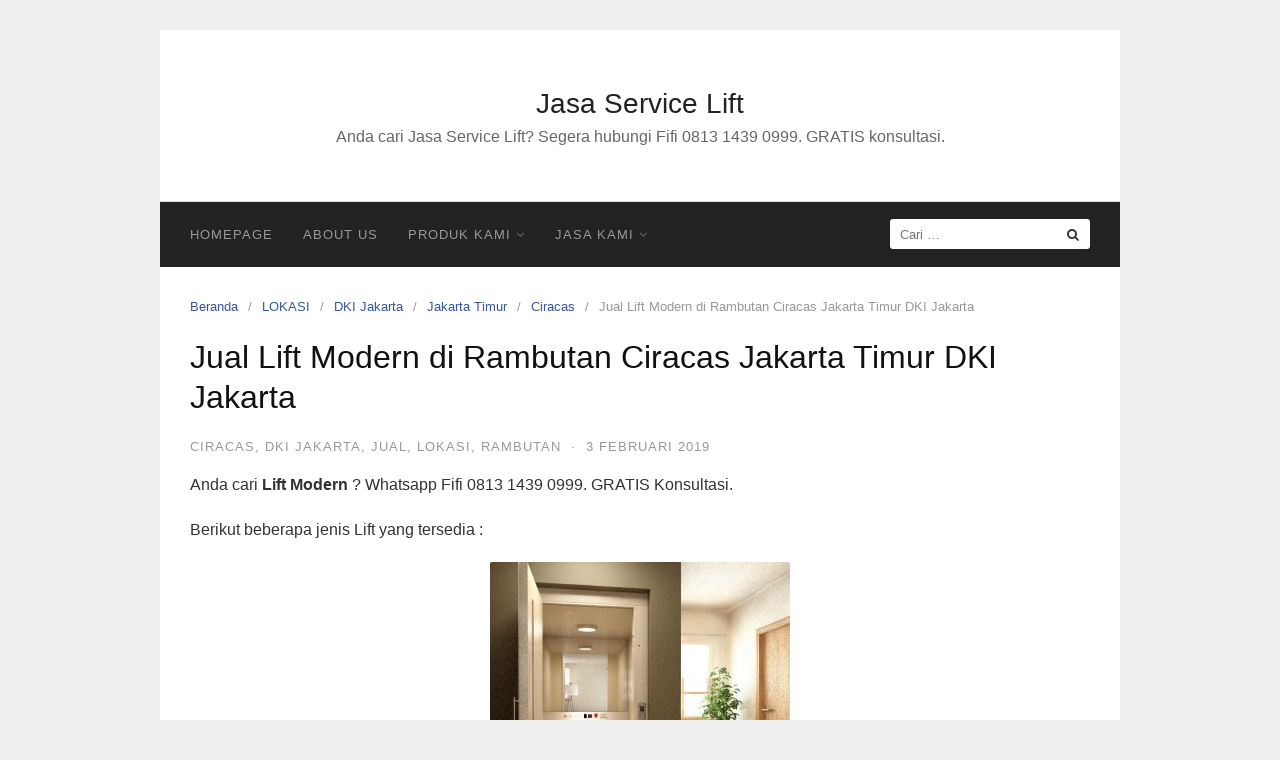

--- FILE ---
content_type: text/html; charset=UTF-8
request_url: https://www.jasaservicelift.com/jual-lift-modern-di-rambutan-ciracas-jakarta-timur-dki-jakarta/
body_size: 5339
content:
<!DOCTYPE html>
<html lang="id">
<head>
<meta charset="UTF-8">
<meta name="viewport" content="width=device-width,initial-scale=1,minimum-scale=1.0">
<title>Jual Lift Modern di Rambutan Ciracas Jakarta Timur DKI Jakarta &#8211; Jasa Service Lift</title>
<meta name='robots' content='max-image-preview:large' />
<meta name="robots" content="index,follow"/>
<meta property="og:type" content="website"/>
<meta property="og:site_name" content="Jasa Service Lift"/>
<meta property="og:url" content="https://www.jasaservicelift.com/jual-lift-modern-di-rambutan-ciracas-jakarta-timur-dki-jakarta/"/>
<link rel="alternate" type="application/rss+xml" title="Jasa Service Lift &raquo; Feed" href="https://www.jasaservicelift.com/feed/" />
<link rel="alternate" type="application/rss+xml" title="Jasa Service Lift &raquo; Umpan Komentar" href="https://www.jasaservicelift.com/comments/feed/" />
<link rel="alternate" type="application/rss+xml" title="Jasa Service Lift &raquo; Jual Lift Modern di Rambutan Ciracas Jakarta Timur DKI Jakarta Umpan Komentar" href="https://www.jasaservicelift.com/jual-lift-modern-di-rambutan-ciracas-jakarta-timur-dki-jakarta/feed/" />
<link rel='stylesheet' id='font-awesome-css' href='https://www.jasaservicelift.com/wp-content/themes/landingpress-wp/assets/lib/font-awesome/css/font-awesome.min.css?ver=4.7.0' type='text/css' media='all' />
<link rel='stylesheet' id='wp-block-library-css' href='https://www.jasaservicelift.com/wp-includes/css/dist/block-library/style.min.css?ver=6.4.7' type='text/css' media='all' />
<style id='classic-theme-styles-inline-css' type='text/css'>
/*! This file is auto-generated */
.wp-block-button__link{color:#fff;background-color:#32373c;border-radius:9999px;box-shadow:none;text-decoration:none;padding:calc(.667em + 2px) calc(1.333em + 2px);font-size:1.125em}.wp-block-file__button{background:#32373c;color:#fff;text-decoration:none}
</style>
<style id='global-styles-inline-css' type='text/css'>
body{--wp--preset--color--black: #000000;--wp--preset--color--cyan-bluish-gray: #abb8c3;--wp--preset--color--white: #ffffff;--wp--preset--color--pale-pink: #f78da7;--wp--preset--color--vivid-red: #cf2e2e;--wp--preset--color--luminous-vivid-orange: #ff6900;--wp--preset--color--luminous-vivid-amber: #fcb900;--wp--preset--color--light-green-cyan: #7bdcb5;--wp--preset--color--vivid-green-cyan: #00d084;--wp--preset--color--pale-cyan-blue: #8ed1fc;--wp--preset--color--vivid-cyan-blue: #0693e3;--wp--preset--color--vivid-purple: #9b51e0;--wp--preset--gradient--vivid-cyan-blue-to-vivid-purple: linear-gradient(135deg,rgba(6,147,227,1) 0%,rgb(155,81,224) 100%);--wp--preset--gradient--light-green-cyan-to-vivid-green-cyan: linear-gradient(135deg,rgb(122,220,180) 0%,rgb(0,208,130) 100%);--wp--preset--gradient--luminous-vivid-amber-to-luminous-vivid-orange: linear-gradient(135deg,rgba(252,185,0,1) 0%,rgba(255,105,0,1) 100%);--wp--preset--gradient--luminous-vivid-orange-to-vivid-red: linear-gradient(135deg,rgba(255,105,0,1) 0%,rgb(207,46,46) 100%);--wp--preset--gradient--very-light-gray-to-cyan-bluish-gray: linear-gradient(135deg,rgb(238,238,238) 0%,rgb(169,184,195) 100%);--wp--preset--gradient--cool-to-warm-spectrum: linear-gradient(135deg,rgb(74,234,220) 0%,rgb(151,120,209) 20%,rgb(207,42,186) 40%,rgb(238,44,130) 60%,rgb(251,105,98) 80%,rgb(254,248,76) 100%);--wp--preset--gradient--blush-light-purple: linear-gradient(135deg,rgb(255,206,236) 0%,rgb(152,150,240) 100%);--wp--preset--gradient--blush-bordeaux: linear-gradient(135deg,rgb(254,205,165) 0%,rgb(254,45,45) 50%,rgb(107,0,62) 100%);--wp--preset--gradient--luminous-dusk: linear-gradient(135deg,rgb(255,203,112) 0%,rgb(199,81,192) 50%,rgb(65,88,208) 100%);--wp--preset--gradient--pale-ocean: linear-gradient(135deg,rgb(255,245,203) 0%,rgb(182,227,212) 50%,rgb(51,167,181) 100%);--wp--preset--gradient--electric-grass: linear-gradient(135deg,rgb(202,248,128) 0%,rgb(113,206,126) 100%);--wp--preset--gradient--midnight: linear-gradient(135deg,rgb(2,3,129) 0%,rgb(40,116,252) 100%);--wp--preset--font-size--small: 13px;--wp--preset--font-size--medium: 20px;--wp--preset--font-size--large: 36px;--wp--preset--font-size--x-large: 42px;--wp--preset--spacing--20: 0.44rem;--wp--preset--spacing--30: 0.67rem;--wp--preset--spacing--40: 1rem;--wp--preset--spacing--50: 1.5rem;--wp--preset--spacing--60: 2.25rem;--wp--preset--spacing--70: 3.38rem;--wp--preset--spacing--80: 5.06rem;--wp--preset--shadow--natural: 6px 6px 9px rgba(0, 0, 0, 0.2);--wp--preset--shadow--deep: 12px 12px 50px rgba(0, 0, 0, 0.4);--wp--preset--shadow--sharp: 6px 6px 0px rgba(0, 0, 0, 0.2);--wp--preset--shadow--outlined: 6px 6px 0px -3px rgba(255, 255, 255, 1), 6px 6px rgba(0, 0, 0, 1);--wp--preset--shadow--crisp: 6px 6px 0px rgba(0, 0, 0, 1);}:where(.is-layout-flex){gap: 0.5em;}:where(.is-layout-grid){gap: 0.5em;}body .is-layout-flow > .alignleft{float: left;margin-inline-start: 0;margin-inline-end: 2em;}body .is-layout-flow > .alignright{float: right;margin-inline-start: 2em;margin-inline-end: 0;}body .is-layout-flow > .aligncenter{margin-left: auto !important;margin-right: auto !important;}body .is-layout-constrained > .alignleft{float: left;margin-inline-start: 0;margin-inline-end: 2em;}body .is-layout-constrained > .alignright{float: right;margin-inline-start: 2em;margin-inline-end: 0;}body .is-layout-constrained > .aligncenter{margin-left: auto !important;margin-right: auto !important;}body .is-layout-constrained > :where(:not(.alignleft):not(.alignright):not(.alignfull)){max-width: var(--wp--style--global--content-size);margin-left: auto !important;margin-right: auto !important;}body .is-layout-constrained > .alignwide{max-width: var(--wp--style--global--wide-size);}body .is-layout-flex{display: flex;}body .is-layout-flex{flex-wrap: wrap;align-items: center;}body .is-layout-flex > *{margin: 0;}body .is-layout-grid{display: grid;}body .is-layout-grid > *{margin: 0;}:where(.wp-block-columns.is-layout-flex){gap: 2em;}:where(.wp-block-columns.is-layout-grid){gap: 2em;}:where(.wp-block-post-template.is-layout-flex){gap: 1.25em;}:where(.wp-block-post-template.is-layout-grid){gap: 1.25em;}.has-black-color{color: var(--wp--preset--color--black) !important;}.has-cyan-bluish-gray-color{color: var(--wp--preset--color--cyan-bluish-gray) !important;}.has-white-color{color: var(--wp--preset--color--white) !important;}.has-pale-pink-color{color: var(--wp--preset--color--pale-pink) !important;}.has-vivid-red-color{color: var(--wp--preset--color--vivid-red) !important;}.has-luminous-vivid-orange-color{color: var(--wp--preset--color--luminous-vivid-orange) !important;}.has-luminous-vivid-amber-color{color: var(--wp--preset--color--luminous-vivid-amber) !important;}.has-light-green-cyan-color{color: var(--wp--preset--color--light-green-cyan) !important;}.has-vivid-green-cyan-color{color: var(--wp--preset--color--vivid-green-cyan) !important;}.has-pale-cyan-blue-color{color: var(--wp--preset--color--pale-cyan-blue) !important;}.has-vivid-cyan-blue-color{color: var(--wp--preset--color--vivid-cyan-blue) !important;}.has-vivid-purple-color{color: var(--wp--preset--color--vivid-purple) !important;}.has-black-background-color{background-color: var(--wp--preset--color--black) !important;}.has-cyan-bluish-gray-background-color{background-color: var(--wp--preset--color--cyan-bluish-gray) !important;}.has-white-background-color{background-color: var(--wp--preset--color--white) !important;}.has-pale-pink-background-color{background-color: var(--wp--preset--color--pale-pink) !important;}.has-vivid-red-background-color{background-color: var(--wp--preset--color--vivid-red) !important;}.has-luminous-vivid-orange-background-color{background-color: var(--wp--preset--color--luminous-vivid-orange) !important;}.has-luminous-vivid-amber-background-color{background-color: var(--wp--preset--color--luminous-vivid-amber) !important;}.has-light-green-cyan-background-color{background-color: var(--wp--preset--color--light-green-cyan) !important;}.has-vivid-green-cyan-background-color{background-color: var(--wp--preset--color--vivid-green-cyan) !important;}.has-pale-cyan-blue-background-color{background-color: var(--wp--preset--color--pale-cyan-blue) !important;}.has-vivid-cyan-blue-background-color{background-color: var(--wp--preset--color--vivid-cyan-blue) !important;}.has-vivid-purple-background-color{background-color: var(--wp--preset--color--vivid-purple) !important;}.has-black-border-color{border-color: var(--wp--preset--color--black) !important;}.has-cyan-bluish-gray-border-color{border-color: var(--wp--preset--color--cyan-bluish-gray) !important;}.has-white-border-color{border-color: var(--wp--preset--color--white) !important;}.has-pale-pink-border-color{border-color: var(--wp--preset--color--pale-pink) !important;}.has-vivid-red-border-color{border-color: var(--wp--preset--color--vivid-red) !important;}.has-luminous-vivid-orange-border-color{border-color: var(--wp--preset--color--luminous-vivid-orange) !important;}.has-luminous-vivid-amber-border-color{border-color: var(--wp--preset--color--luminous-vivid-amber) !important;}.has-light-green-cyan-border-color{border-color: var(--wp--preset--color--light-green-cyan) !important;}.has-vivid-green-cyan-border-color{border-color: var(--wp--preset--color--vivid-green-cyan) !important;}.has-pale-cyan-blue-border-color{border-color: var(--wp--preset--color--pale-cyan-blue) !important;}.has-vivid-cyan-blue-border-color{border-color: var(--wp--preset--color--vivid-cyan-blue) !important;}.has-vivid-purple-border-color{border-color: var(--wp--preset--color--vivid-purple) !important;}.has-vivid-cyan-blue-to-vivid-purple-gradient-background{background: var(--wp--preset--gradient--vivid-cyan-blue-to-vivid-purple) !important;}.has-light-green-cyan-to-vivid-green-cyan-gradient-background{background: var(--wp--preset--gradient--light-green-cyan-to-vivid-green-cyan) !important;}.has-luminous-vivid-amber-to-luminous-vivid-orange-gradient-background{background: var(--wp--preset--gradient--luminous-vivid-amber-to-luminous-vivid-orange) !important;}.has-luminous-vivid-orange-to-vivid-red-gradient-background{background: var(--wp--preset--gradient--luminous-vivid-orange-to-vivid-red) !important;}.has-very-light-gray-to-cyan-bluish-gray-gradient-background{background: var(--wp--preset--gradient--very-light-gray-to-cyan-bluish-gray) !important;}.has-cool-to-warm-spectrum-gradient-background{background: var(--wp--preset--gradient--cool-to-warm-spectrum) !important;}.has-blush-light-purple-gradient-background{background: var(--wp--preset--gradient--blush-light-purple) !important;}.has-blush-bordeaux-gradient-background{background: var(--wp--preset--gradient--blush-bordeaux) !important;}.has-luminous-dusk-gradient-background{background: var(--wp--preset--gradient--luminous-dusk) !important;}.has-pale-ocean-gradient-background{background: var(--wp--preset--gradient--pale-ocean) !important;}.has-electric-grass-gradient-background{background: var(--wp--preset--gradient--electric-grass) !important;}.has-midnight-gradient-background{background: var(--wp--preset--gradient--midnight) !important;}.has-small-font-size{font-size: var(--wp--preset--font-size--small) !important;}.has-medium-font-size{font-size: var(--wp--preset--font-size--medium) !important;}.has-large-font-size{font-size: var(--wp--preset--font-size--large) !important;}.has-x-large-font-size{font-size: var(--wp--preset--font-size--x-large) !important;}
.wp-block-navigation a:where(:not(.wp-element-button)){color: inherit;}
:where(.wp-block-post-template.is-layout-flex){gap: 1.25em;}:where(.wp-block-post-template.is-layout-grid){gap: 1.25em;}
:where(.wp-block-columns.is-layout-flex){gap: 2em;}:where(.wp-block-columns.is-layout-grid){gap: 2em;}
.wp-block-pullquote{font-size: 1.5em;line-height: 1.6;}
</style>
<link rel='stylesheet' id='landingpress-css' href='https://www.jasaservicelift.com/wp-content/themes/landingpress-wp/style.css?ver=2.9.13' type='text/css' media='all' />
<link rel="canonical" href="https://www.jasaservicelift.com/jual-lift-modern-di-rambutan-ciracas-jakarta-timur-dki-jakarta/" />
<link rel='shortlink' href='https://www.jasaservicelift.com/?p=6447' />
<!-- Google Tag Manager -->
<script>(function(w,d,s,l,i){w[l]=w[l]||[];w[l].push({'gtm.start':
new Date().getTime(),event:'gtm.js'});var f=d.getElementsByTagName(s)[0],
j=d.createElement(s),dl=l!='dataLayer'?'&l='+l:'';j.async=true;j.src=
'https://www.googletagmanager.com/gtm.js?id='+i+dl;f.parentNode.insertBefore(j,f);
})(window,document,'script','dataLayer','GTM-PVBCWN3Q');</script>
<!-- End Google Tag Manager --></head>
<body class="post-template-default single single-post postid-6447 single-format-standard page-sidebar-inactive header-active header-menu-active header-menu-sticky header-menu-after footer-inactive elementor-default">
<!-- Google Tag Manager (noscript) -->
<noscript><iframe src="https://www.googletagmanager.com/ns.html?id=GTM-PVBCWN3Q"
height="0" width="0" style="display:none;visibility:hidden"></iframe></noscript>
<!-- End Google Tag Manager (noscript) --><a class="skip-link screen-reader-text" href="#content">Langsung ke konten</a>
<div class="site-canvas">
<div id="page" class="site-container">
	<header id="masthead" class="site-header">
	<div class="site-branding clearfix site-header-align-center site-header-image-inactive">
				<div class="container">
			<div class="site-title clearfix">
									<div class="site-title">
						<a class="header-text" href="https://www.jasaservicelift.com/" rel="home">
							Jasa Service Lift						</a>
					</div>
					<p class="site-description">Anda cari Jasa Service Lift? Segera hubungi Fifi 0813 1439 0999. GRATIS konsultasi.</p>
											</div>
		</div>
	</div>
	</header>
<div class="site-inner">
			<nav id="site-navigation" class="main-navigation  main-navigation-logo-no main-navigation-cart-no">
	<div class="container">
		<div class="menu-overlay"></div>
		<button class="menu-toggle" aria-controls="header-menu" aria-expanded="false"><span class="menu-toggle-text">MENU</span><span class="menu-icon"><span class="menu-bar"></span><span class="menu-bar"></span><span class="menu-bar"></span></span></button>
						<div class="header-menu-container"><ul id="header-menu" class="header-menu menu nav-menu clearfix"><li id="menu-item-8538" class="menu-item menu-item-type-post_type menu-item-object-page menu-item-home menu-item-8538"><a href="https://www.jasaservicelift.com/">Homepage</a></li>
<li id="menu-item-8539" class="menu-item menu-item-type-post_type menu-item-object-page menu-item-8539"><a href="https://www.jasaservicelift.com/about-us/">About Us</a></li>
<li id="menu-item-11787" class="menu-item menu-item-type-post_type menu-item-object-page menu-item-has-children menu-item-11787"><a href="https://www.jasaservicelift.com/?page_id=11766">Produk Kami</a>
<ul class="sub-menu">
	<li id="menu-item-11791" class="menu-item menu-item-type-post_type menu-item-object-page menu-item-11791"><a href="https://www.jasaservicelift.com/lift-penumpang/">Lift Penumpang</a></li>
	<li id="menu-item-11792" class="menu-item menu-item-type-post_type menu-item-object-page menu-item-11792"><a href="https://www.jasaservicelift.com/lift-barang-2/">Lift Barang</a></li>
	<li id="menu-item-11790" class="menu-item menu-item-type-post_type menu-item-object-page menu-item-11790"><a href="https://www.jasaservicelift.com/lift-makanan/">Lift Makanan</a></li>
</ul>
</li>
<li id="menu-item-11788" class="menu-item menu-item-type-post_type menu-item-object-page menu-item-has-children menu-item-11788"><a href="https://www.jasaservicelift.com/?page_id=11764">Jasa Kami</a>
<ul class="sub-menu">
	<li id="menu-item-11789" class="menu-item menu-item-type-post_type menu-item-object-page menu-item-11789"><a href="https://www.jasaservicelift.com/service-lift/">Service Lift</a></li>
	<li id="menu-item-11793" class="menu-item menu-item-type-post_type menu-item-object-page menu-item-11793"><a href="https://www.jasaservicelift.com/modernisasi-lift/">Modernisasi Lift</a></li>
	<li id="menu-item-11794" class="menu-item menu-item-type-post_type menu-item-object-page menu-item-11794"><a href="https://www.jasaservicelift.com/maintenance-lift/">Maintenance Lift</a></li>
</ul>
</li>
<li class="header-searchform"><form method="get" class="search-form" action="https://www.jasaservicelift.com/">
				<label>
					<span class="screen-reader-text">Cari untuk:</span>
					<input type="search" class="search-field" placeholder="Cari &hellip;" value="" name="s" />
				</label>
				<input type="submit" class="search-submit" value="Cari" />
			</form></li></ul></div>	</div>
</nav>
		<div id="content" class="site-content">
		<div class="container">
			<div id="primary" class="content-area">
	<main id="main" class="site-main">
	<nav class="breadcrumb clearfix"><ul><li><a href="https://www.jasaservicelift.com">Beranda</a></li><li><a href="https://www.jasaservicelift.com/category/lokasi/">LOKASI</a></li><li><a href="https://www.jasaservicelift.com/category/lokasi/dki-jakarta/">DKI Jakarta</a></li><li><a href="https://www.jasaservicelift.com/category/lokasi/dki-jakarta/jakarta-timur/">Jakarta Timur</a></li><li><a href="https://www.jasaservicelift.com/category/lokasi/dki-jakarta/jakarta-timur/ciracas/">Ciracas</a></li><li>Jual Lift Modern di Rambutan Ciracas Jakarta Timur DKI Jakarta</li></ul></nav>
<article id="post-6447" class="entry-post post-6447 post type-post status-publish format-standard category-ciracas category-dki-jakarta category-jual category-lokasi category-rambutan tag-jual-lift tag-lift-barang tag-lift-rumah tag-maintenance-lift tag-service-lift entry">
	<header class="entry-header">
		<h1 class="entry-title">Jual Lift Modern di Rambutan Ciracas Jakarta Timur DKI Jakarta</h1><div class="entry-meta"><span class="cat-links"><a href="https://www.jasaservicelift.com/category/lokasi/dki-jakarta/jakarta-timur/ciracas/" >Ciracas</a>, <a href="https://www.jasaservicelift.com/category/lokasi/dki-jakarta/" >DKI Jakarta</a>, <a href="https://www.jasaservicelift.com/category/jual/" >JUAL</a>, <a href="https://www.jasaservicelift.com/category/lokasi/" >LOKASI</a>, <a href="https://www.jasaservicelift.com/category/lokasi/dki-jakarta/jakarta-timur/ciracas/rambutan/" >Rambutan</a></span><span class="meta-sep">&middot;</span><span class="time-link"><time class="entry-date published" datetime="2019-02-03T09:21:04+07:00">3 Februari 2019</time><time class="updated" datetime="2019-02-03T09:57:48+07:00">3 Februari 2019</time></span></div>	</header>
		<div class="entry-content">
		<p>Anda cari <strong>Lift Modern</strong> ? Whatsapp Fifi 0813 1439 0999. GRATIS Konsultasi.</p>
<p>Berikut beberapa jenis Lift yang tersedia :</p>
<p><img fetchpriority="high" loading="-" decoding="async" class="alignnone size-medium wp-image-6448 aligncenter" src="http://www.jasaservicelift.com/wp-content/uploads/2019/02/jual-lift-modern-di-rambutan-ciracas-dki-jakarta-300x300.jpg" alt="" width="300" height="300" /></p>
<p style="text-align: center;"><em>Lift Rumah</em></p>
<p>&nbsp;</p>
<p style="text-align: center;"><img loading="-" decoding="async" class="alignnone size-medium wp-image-6434 aligncenter" src="http://www.jasaservicelift.com/wp-content/uploads/2019/02/jual-lift-modern-300x211.jpg" alt="" width="300" height="211" /></p>
<p style="text-align: center;"><em>Lift Penumpang</em></p>
<p>&nbsp;</p>
<p style="text-align: center;"><img loading="-" decoding="async" class="alignnone size-medium wp-image-6433 aligncenter" src="http://www.jasaservicelift.com/wp-content/uploads/2019/02/lift-modern-300x225.jpg" alt="" width="300" height="225" /></p>
<p style="text-align: center;"><em>Lift Barang</em></p>
<p>&nbsp;</p>
<p>Selain bergerak di bidang pengadaan dan instalasi lift, Kami juga menyediakan jasa maintenance lift dan jasa servis lift. Kami memberikan produk berkualitas tinggi dan memberikan solusi terbaik yang disesuaikan dengan kebutuhan Anda. Baik untuk lift Hotel, Rumah Sakit, Pabrik, Apartemen , Kantor, Pusat Perbelanjaan, Pertokoan, Terminal, Bandara dan lain-lain.</p>
<p>&nbsp;</p>
<p>Kami juga menjual lift modern di wilayah berikut:</p>
<p><a href="http://www.jasaservicelift.com/jual-lift-modern-di-susukan-ciracas-jakarta-timur-dki-jakarta/">Jual Lift Modern di Susukan Ciracas Jakarta TImur DKI Jakarta</a></p>
<p><a href="http://www.jasaservicelift.com/jual-lift-modern-di-klender-duren-sawit-jakarta-timur-dki-jakarta/">Jual Lift Modern di Klender Duren Sawit Jakarta Timur DKI Jakarta</a></p>
<p><a href="http://www.jasaservicelift.com/jual-lift-modern-di-malaka-jaya-duren-sawit-jakarta-timur-dki-jakarta/">Jual Lift Modern di Malaka Jaya Duren Sawit Jakarta Timur DKI Jakarta</a></p>
	</div>
	<footer class="entry-footer"><div class="entry-meta"><span>Tag:</span> <a href="https://www.jasaservicelift.com/tag/jual-lift/">#Jual Lift</a> <a href="https://www.jasaservicelift.com/tag/lift-barang/">#Lift Barang</a> <a href="https://www.jasaservicelift.com/tag/lift-rumah/">#Lift Rumah</a> <a href="https://www.jasaservicelift.com/tag/maintenance-lift/">#Maintenance Lift</a> <a href="https://www.jasaservicelift.com/tag/service-lift/">#Service Lift</a></div></footer></article>

<div id="comments" class="comments-area">
	
		<div id="respond" class="comment-respond">
		<h3 id="reply-title" class="comment-reply-title">Tinggalkan Balasan <small><a rel="nofollow" id="cancel-comment-reply-link" href="/jual-lift-modern-di-rambutan-ciracas-jakarta-timur-dki-jakarta/#respond" style="display:none;">Batalkan</a></small></h3><form action="https://www.jasaservicelift.com/wp-comments-post.php" method="post" id="commentform" class="comment-form" novalidate><p class="comment-notes"><span id="email-notes">Alamat email anda tidak akan dipublikasikan.</span> Required fields are marked <span class="required">*</span></p><p class="comment-form-comment"><label for="comment">Komentar Anda</label> <textarea placeholder="Komentar Anda" id="comment" name="comment" cols="45" rows="8" maxlength="65525" aria-required="true" required="required"></textarea></p><p class="comment-form-author"><label for="author">Nama Anda <span class="required">*</span></label> <input placeholder="Nama Anda *" id="author" name="author" type="text" value="" size="30" maxlength="245" aria-required='true' required='required' /></p>
<p class="comment-form-email"><label for="email">Email Anda <span class="required">*</span></label> <input placeholder="Email Anda *" id="email" name="email" type="email" value="" size="30" maxlength="100" aria-describedby="email-notes" aria-required='true' required='required' /></p>
<p class="comment-form-url"><label for="url">Website Anda</label> <input placeholder="Website Anda" id="url" name="url" type="url" value="" size="30" maxlength="200" /></p>
<p class="form-submit"><input name="submit" type="submit" id="submit" class="submit" value="Komentar di Pos" /> <input type='hidden' name='comment_post_ID' value='6447' id='comment_post_ID' />
<input type='hidden' name='comment_parent' id='comment_parent' value='0' />
</p></form>	</div><!-- #respond -->
	</div>
	</main>
</div>
					</div>
	</div>
				</div></div></div><div id="back-to-top"><i class="fa fa-angle-up"></i></div><script type="text/javascript" src="https://www.jasaservicelift.com/wp-includes/js/comment-reply.min.js?ver=6.4.7" id="comment-reply-js" async="async" data-wp-strategy="async"></script>
<script type="text/javascript" src="https://www.jasaservicelift.com/wp-includes/js/jquery/jquery.min.js?ver=3.7.1" id="jquery-core-js"></script>
<script type="text/javascript" src="https://www.jasaservicelift.com/wp-includes/js/jquery/jquery-migrate.min.js?ver=3.4.1" id="jquery-migrate-js"></script>
<script type="text/javascript" src="https://www.jasaservicelift.com/wp-content/themes/landingpress-wp/assets/js/script.min.js?ver=2.9.13" id="landingpress-js"></script>
</body>
</html>
